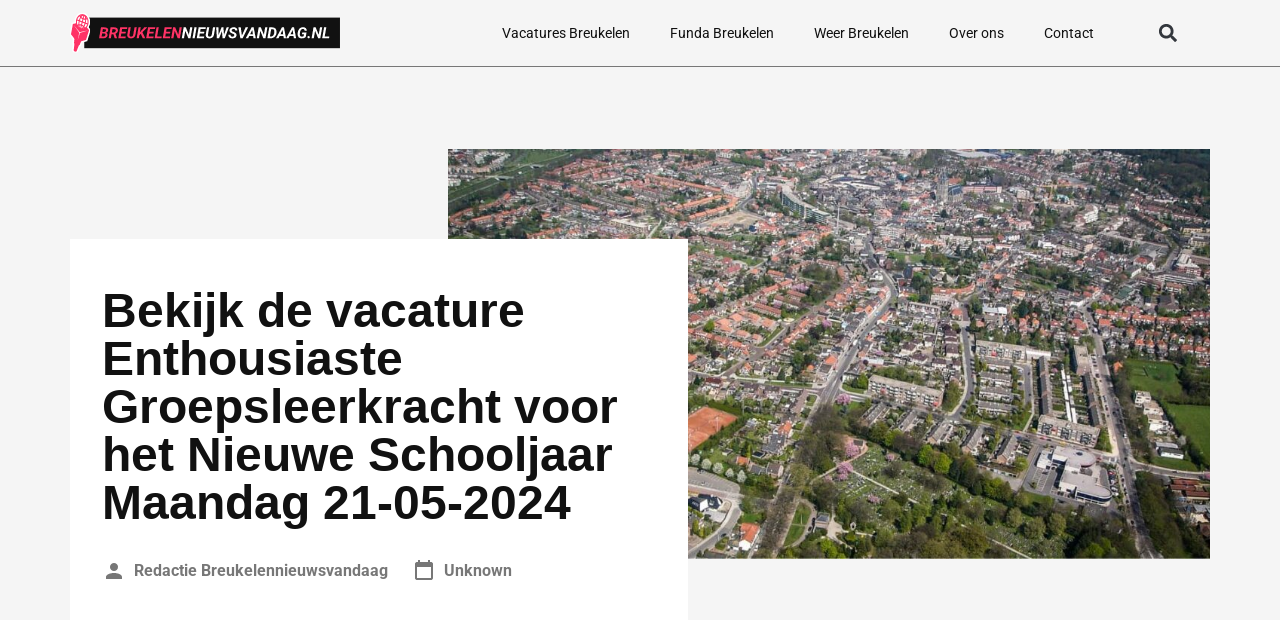

--- FILE ---
content_type: image/svg+xml
request_url: https://breukelennieuwsvandaag.nl/wp-content/uploads/2023/01/Group-823.svg
body_size: 20203
content:
<svg xmlns="http://www.w3.org/2000/svg" width="349" height="52" viewBox="0 0 349 52" fill="none"><rect x="18.4012" y="6" width="330.599" height="40" fill="#111111"></rect><path d="M44.1631 26.7598H40.4912L40.833 24.748L43.665 24.7578C44.0947 24.7578 44.5049 24.6992 44.8955 24.582C45.2926 24.4583 45.6247 24.2598 45.8916 23.9863C46.165 23.7064 46.3376 23.332 46.4092 22.8633C46.4678 22.4206 46.4287 22.0723 46.292 21.8184C46.1553 21.5645 45.9372 21.3822 45.6377 21.2715C45.3447 21.1543 44.9964 21.0924 44.5928 21.0859L42.4834 21.0762L40.4131 33H37.5518L40.0127 18.7812L44.6807 18.791C45.2926 18.7975 45.8851 18.8691 46.458 19.0059C47.0309 19.1426 47.5387 19.3574 47.9814 19.6504C48.4242 19.9434 48.766 20.3307 49.0068 20.8125C49.2542 21.2943 49.3551 21.8867 49.3096 22.5898C49.264 23.3581 49.0426 23.9896 48.6455 24.4844C48.2484 24.9727 47.7406 25.3405 47.1221 25.5879C46.5101 25.8353 45.8525 25.9785 45.1494 26.0176L44.1631 26.7598ZM43.001 33H38.5674L40.0713 30.7148L43.0889 30.7246C43.5186 30.7246 43.9189 30.653 44.29 30.5098C44.6676 30.36 44.9834 30.1387 45.2373 29.8457C45.4912 29.5527 45.6507 29.1784 45.7158 28.7227C45.7744 28.3385 45.7581 28.0033 45.667 27.7168C45.5758 27.4238 45.4066 27.1992 45.1592 27.043C44.9183 26.8802 44.596 26.7891 44.1924 26.7695L41.3018 26.7598L41.6631 24.748L44.9834 24.7578L45.4717 25.5391C46.1097 25.5716 46.6631 25.7181 47.1318 25.9785C47.6071 26.2324 47.9684 26.5938 48.2158 27.0625C48.4632 27.5312 48.5641 28.0944 48.5186 28.752C48.4535 29.7676 48.1572 30.5879 47.6299 31.2129C47.1025 31.8379 46.4287 32.2936 45.6084 32.5801C44.7946 32.8665 43.9255 33.0065 43.001 33ZM52.3955 18.7812L57.4053 18.791C58.2712 18.804 59.0557 18.9635 59.7588 19.2695C60.4684 19.5755 61.0186 20.0345 61.4092 20.6465C61.8063 21.2585 61.9723 22.0365 61.9072 22.9805C61.8421 23.7552 61.6533 24.4095 61.3408 24.9434C61.0348 25.4772 60.6214 25.9297 60.1006 26.3008C59.5863 26.6719 58.9938 26.9909 58.3232 27.2578L57.3271 27.7363H52.6982L53.0889 25.4512L56.2725 25.4707C56.7477 25.4642 57.1807 25.373 57.5713 25.1973C57.9619 25.0215 58.2842 24.7676 58.5381 24.4355C58.7985 24.097 58.9613 23.6868 59.0264 23.2051C59.085 22.7819 59.0557 22.4141 58.9385 22.1016C58.8278 21.7891 58.6357 21.5449 58.3623 21.3691C58.0889 21.1934 57.7406 21.099 57.3174 21.0859L54.8662 21.0762L52.7959 33H49.9346L52.3955 18.7812ZM57.7178 33L55.667 26.6621L58.5479 26.6426L60.7646 32.8438V33H57.7178ZM72.0537 30.7148L71.6533 33H64.2998L64.6904 30.7148H72.0537ZM67.708 18.7812L65.2373 33H62.376L64.8369 18.7812H67.708ZM72.1611 24.5723L71.7705 26.7988H65.374L65.7646 24.5723H72.1611ZM74.1045 18.7812L73.7041 21.0762H66.3604L66.7705 18.7812H74.1045ZM83.3818 18.7812H86.2334L84.6318 28.166C84.4821 29.2207 84.1338 30.1289 83.5869 30.8906C83.0465 31.6458 82.3499 32.2253 81.4971 32.6289C80.6507 33.026 79.6969 33.2181 78.6357 33.2051C77.6462 33.1855 76.7835 32.9707 76.0479 32.5605C75.3187 32.1439 74.7718 31.5645 74.4072 30.8223C74.0426 30.0736 73.9222 29.1914 74.0459 28.1758L75.6475 18.7812H78.499L76.9072 28.1855C76.8486 28.6738 76.8649 29.123 76.9561 29.5332C77.0537 29.9368 77.249 30.2656 77.542 30.5195C77.8415 30.7669 78.2646 30.8971 78.8115 30.9102C79.391 30.9297 79.8857 30.8255 80.2959 30.5977C80.7061 30.3698 81.0348 30.0475 81.2822 29.6309C81.5296 29.2077 81.6956 28.7227 81.7803 28.1758L83.3818 18.7812ZM91.4189 18.7812L88.9482 33H86.0869L88.5479 18.7812H91.4189ZM99.7783 18.7812L93.04 25.8613L89.2314 29.377L89.2119 26.3887L91.8193 23.4395L96.0771 18.7812H99.7783ZM94.0459 33L91.0771 26.3203L93.3818 24.5918L97.2881 33H94.0459ZM108.108 30.7148L107.708 33H100.354L100.745 30.7148H108.108ZM103.763 18.7812L101.292 33H98.4307L100.892 18.7812H103.763ZM108.216 24.5723L107.825 26.7988H101.429L101.819 24.5723H108.216ZM110.159 18.7812L109.759 21.0762H102.415L102.825 18.7812H110.159ZM118.636 30.7148L118.235 33H111.272L111.673 30.7148H118.636ZM114.681 18.7812L112.21 33H109.349L111.81 18.7812H114.681ZM129.534 30.7148L129.134 33H121.78L122.171 30.7148H129.534ZM125.188 18.7812L122.718 33H119.856L122.317 18.7812H125.188ZM129.642 24.5723L129.251 26.7988H122.854L123.245 24.5723H129.642ZM131.585 18.7812L131.185 21.0762H123.841L124.251 18.7812H131.585ZM144.485 18.7812L142.015 33H139.241L135.306 23.3613L133.636 33H130.774L133.235 18.7812H136.019L139.964 28.4297L141.634 18.7812H144.485Z" fill="#FF3366"></path><path d="M158.177 18.7812L155.706 33H152.933L148.997 23.3613L147.327 33H144.466L146.927 18.7812H149.71L153.655 28.4297L155.325 18.7812H158.177ZM163.665 18.7812L161.204 33H158.343L160.813 18.7812H163.665ZM173.519 30.7148L173.118 33H165.765L166.155 30.7148H173.519ZM169.173 18.7812L166.702 33H163.841L166.302 18.7812H169.173ZM173.626 24.5723L173.235 26.7988H166.839L167.229 24.5723H173.626ZM175.569 18.7812L175.169 21.0762H167.825L168.235 18.7812H175.569ZM184.847 18.7812H187.698L186.097 28.166C185.947 29.2207 185.599 30.1289 185.052 30.8906C184.511 31.6458 183.815 32.2253 182.962 32.6289C182.116 33.026 181.162 33.2181 180.101 33.2051C179.111 33.1855 178.248 32.9707 177.513 32.5605C176.784 32.1439 176.237 31.5645 175.872 30.8223C175.507 30.0736 175.387 29.1914 175.511 28.1758L177.112 18.7812H179.964L178.372 28.1855C178.313 28.6738 178.33 29.123 178.421 29.5332C178.519 29.9368 178.714 30.2656 179.007 30.5195C179.306 30.7669 179.729 30.8971 180.276 30.9102C180.856 30.9297 181.351 30.8255 181.761 30.5977C182.171 30.3698 182.5 30.0475 182.747 29.6309C182.994 29.2077 183.16 28.7227 183.245 28.1758L184.847 18.7812ZM191.351 30.6074L195.911 18.7812H197.435L197.532 20.8906L192.728 33H191.067L191.351 30.6074ZM191.79 18.7812L192.2 30.8711L191.712 33H189.847L189.007 18.7812H191.79ZM198.401 30.5684L202.474 18.7812H205.364L200.081 33H198.235L198.401 30.5684ZM198.333 18.7812L199.241 30.9297L198.87 33H197.2L196.155 20.6465L196.771 18.7812H198.333ZM212.366 29.2109C212.425 28.8659 212.396 28.5762 212.278 28.3418C212.168 28.1009 211.998 27.8991 211.771 27.7363C211.549 27.5671 211.299 27.4238 211.019 27.3066C210.745 27.1895 210.472 27.082 210.198 26.9844C209.697 26.7891 209.202 26.5677 208.714 26.3203C208.232 26.0729 207.793 25.7799 207.396 25.4414C206.998 25.0964 206.689 24.696 206.468 24.2402C206.246 23.778 206.155 23.2376 206.194 22.6191C206.24 21.916 206.438 21.3073 206.79 20.793C207.142 20.2786 207.588 19.8587 208.128 19.5332C208.675 19.2012 209.267 18.957 209.905 18.8008C210.55 18.6445 211.181 18.5729 211.8 18.5859C212.685 18.599 213.473 18.7845 214.163 19.1426C214.853 19.4941 215.394 19.9954 215.784 20.6465C216.181 21.291 216.367 22.0658 216.341 22.9707H213.509C213.535 22.541 213.479 22.1699 213.343 21.8574C213.213 21.5384 213.001 21.2943 212.708 21.125C212.422 20.9492 212.054 20.8548 211.604 20.8418C211.22 20.8353 210.843 20.8971 210.472 21.0273C210.107 21.151 209.791 21.3464 209.524 21.6133C209.264 21.8737 209.101 22.2122 209.036 22.6289C208.984 22.9349 209.026 23.1986 209.163 23.4199C209.306 23.6413 209.498 23.8301 209.739 23.9863C209.987 24.1426 210.247 24.276 210.521 24.3867C210.8 24.4909 211.051 24.5853 211.272 24.6699C211.8 24.8587 212.308 25.0833 212.796 25.3438C213.291 25.6042 213.727 25.9134 214.104 26.2715C214.482 26.623 214.772 27.0397 214.974 27.5215C215.175 27.9967 215.257 28.5501 215.218 29.1816C215.159 29.9043 214.964 30.5228 214.632 31.0371C214.3 31.5449 213.87 31.9616 213.343 32.2871C212.815 32.6061 212.239 32.8405 211.614 32.9902C210.989 33.14 210.354 33.2116 209.71 33.2051C209.007 33.1921 208.346 33.0814 207.728 32.873C207.109 32.6647 206.569 32.3652 206.106 31.9746C205.644 31.5775 205.286 31.0924 205.032 30.5195C204.785 29.9401 204.671 29.2793 204.69 28.5371L207.552 28.5469C207.526 28.944 207.555 29.2923 207.64 29.5918C207.731 29.8848 207.874 30.1322 208.069 30.334C208.271 30.5358 208.519 30.6888 208.812 30.793C209.111 30.8906 209.459 30.9427 209.856 30.9492C210.241 30.9492 210.612 30.8906 210.97 30.7734C211.328 30.6562 211.634 30.4707 211.888 30.2168C212.142 29.9564 212.301 29.6211 212.366 29.2109ZM222.024 29.9141L226.995 18.7812H230.257L223.226 33H221.067L222.024 29.9141ZM220.765 18.7812L222.259 30.168L222.288 33H220.228L217.679 18.7812H220.765ZM236.058 21.3594L230.335 33H227.19L234.788 18.7812H236.8L236.058 21.3594ZM237.19 33L235.452 21.0566L235.56 18.7812H237.444L240.13 33H237.19ZM237.913 27.707L237.513 30.002H230.198L230.599 27.707H237.913ZM255.169 18.7812L252.698 33H249.925L245.989 23.3613L244.319 33H241.458L243.919 18.7812H246.702L250.647 28.4297L252.317 18.7812H255.169ZM259.554 33H256.39L256.8 30.7148L259.642 30.7344C260.527 30.7344 261.272 30.526 261.878 30.1094C262.483 29.6862 262.959 29.1328 263.304 28.4492C263.655 27.7591 263.893 27.0137 264.017 26.2129L264.104 25.5195C264.163 25.0247 264.183 24.5234 264.163 24.0156C264.144 23.5013 264.049 23.026 263.88 22.5898C263.717 22.1536 263.457 21.7988 263.099 21.5254C262.741 21.252 262.256 21.1055 261.644 21.0859L258.401 21.0762L258.802 18.7812L261.731 18.791C262.682 18.8105 263.509 19.0059 264.212 19.377C264.915 19.7415 265.491 20.2363 265.94 20.8613C266.39 21.4863 266.702 22.2025 266.878 23.0098C267.054 23.8105 267.09 24.6536 266.985 25.5391L266.907 26.2324C266.777 27.1829 266.507 28.0716 266.097 28.8984C265.693 29.7253 265.169 30.4479 264.524 31.0664C263.886 31.6784 263.147 32.1569 262.308 32.502C261.468 32.8405 260.55 33.0065 259.554 33ZM260.481 18.7812L258.011 33H255.149L257.61 18.7812H260.481ZM275.198 21.3594L269.476 33H266.331L273.929 18.7812H275.94L275.198 21.3594ZM276.331 33L274.593 21.0566L274.7 18.7812H276.585L279.271 33H276.331ZM277.054 27.707L276.653 30.002H269.339L269.739 27.707H277.054ZM288.245 21.3594L282.522 33H279.378L286.976 18.7812H288.987L288.245 21.3594ZM289.378 33L287.64 21.0566L287.747 18.7812H289.632L292.317 33H289.378ZM290.101 27.707L289.7 30.002H282.386L282.786 27.707H290.101ZM305.706 25.5684L304.817 31.2129C304.394 31.7272 303.867 32.1309 303.235 32.4238C302.61 32.7103 301.95 32.9121 301.253 33.0293C300.556 33.1465 299.892 33.1986 299.261 33.1855C298.291 33.1725 297.464 32.9772 296.78 32.5996C296.103 32.2155 295.563 31.7012 295.159 31.0566C294.762 30.4121 294.495 29.6862 294.358 28.8789C294.222 28.0651 294.209 27.2188 294.319 26.3398L294.446 25.4512C294.57 24.5397 294.808 23.6706 295.159 22.8438C295.511 22.0104 295.97 21.2715 296.536 20.627C297.103 19.9759 297.78 19.4681 298.567 19.1035C299.355 18.7324 300.25 18.5566 301.253 18.5762C302.256 18.5957 303.108 18.791 303.812 19.1621C304.515 19.5332 305.062 20.0671 305.452 20.7637C305.849 21.4538 306.08 22.2936 306.146 23.2832L303.392 23.2734C303.359 22.8047 303.265 22.3913 303.108 22.0332C302.952 21.6751 302.718 21.3952 302.405 21.1934C302.093 20.9915 301.683 20.8809 301.175 20.8613C300.55 20.8353 300.013 20.959 299.563 21.2324C299.114 21.5059 298.737 21.8737 298.431 22.3359C298.131 22.7917 297.894 23.293 297.718 23.8398C297.542 24.3802 297.418 24.9108 297.347 25.4316L297.22 26.3496C297.161 26.8249 297.132 27.3262 297.132 27.8535C297.138 28.3743 297.213 28.8659 297.356 29.3281C297.506 29.7839 297.754 30.1582 298.099 30.4512C298.444 30.7376 298.925 30.8874 299.544 30.9004C299.843 30.9069 300.136 30.8874 300.423 30.8418C300.709 30.7962 300.986 30.7214 301.253 30.6172C301.52 30.5065 301.771 30.3633 302.005 30.1875L302.493 27.6582H299.896L300.257 25.5684H305.706ZM306.897 31.6914C306.891 31.2487 307.037 30.8841 307.337 30.5977C307.643 30.3112 308.014 30.168 308.45 30.168C308.867 30.1615 309.225 30.2917 309.524 30.5586C309.83 30.819 309.987 31.1641 309.993 31.5938C310 32.0365 309.85 32.401 309.544 32.6875C309.244 32.974 308.877 33.1172 308.44 33.1172C308.024 33.1237 307.662 32.9967 307.356 32.7363C307.057 32.4694 306.904 32.1211 306.897 31.6914ZM326.028 18.7812L323.558 33H320.784L316.849 23.3613L315.179 33H312.317L314.778 18.7812H317.562L321.507 28.4297L323.177 18.7812H326.028ZM335.296 30.7148L334.896 33H327.933L328.333 30.7148H335.296ZM331.341 18.7812L328.87 33H326.009L328.47 18.7812H331.341Z" fill="white"></path><g clip-path="url(#clip0_8_259)"><path d="M7.13848 27.3995L4.72266 48.8197C4.72266 48.8197 5.1932 49.9709 6.31217 50.4027C7.43114 50.8344 8.33779 50.2156 8.33779 50.2156L15.9411 30.7956L7.14422 27.3995H7.13848Z" stroke="white" stroke-width="4"></path><path d="M16.733 30.6661L12.412 41.718C12.412 41.718 10.593 42.9628 8.34931 42.0993C6.0999 41.2287 5.16455 38.919 5.16455 38.919L6.54174 26.7375L16.7387 30.6733L16.733 30.6661Z" stroke="white" stroke-width="4"></path><path d="M24.6346 22.4635L15.8951 11.3253L3.67254 14.3761L1.25671 27.7592L9.25018 38.4154L20.6407 35.2351L24.6346 22.4635Z" stroke="white" stroke-width="4"></path><path d="M4.65381 15.549L12.2513 26.1763L23.3033 22.7442L12.5382 25.0035L4.65381 15.549Z" stroke="white" stroke-width="4"></path><path d="M22.959 14.4624C21.7425 19.4199 17.5536 22.1973 13.5999 20.6791C9.64617 19.1537 7.43118 13.9012 8.64196 8.94367C9.86422 3.97896 14.0532 1.20159 18.0069 2.72698C21.9606 4.25237 24.1756 9.5049 22.9648 14.4624H22.959Z" stroke="white" stroke-width="4"></path><path d="M23.2057 7.35354C23.0278 6.87865 22.8212 6.41096 22.5802 5.97205C21.5703 4.0869 20.0611 2.61188 18.2019 1.89235C16.3427 1.17283 14.4318 1.33112 12.7562 2.18016C12.3603 2.37443 11.9816 2.61188 11.6201 2.8853C9.93299 4.13727 8.59596 6.15193 7.97623 8.68466C7.35649 11.2174 7.55733 13.8221 8.38938 16.0526C8.56727 16.5347 8.77959 16.988 9.01486 17.4269C10.0248 19.312 11.5282 20.7871 13.3875 21.5066C15.2467 22.2261 17.1575 22.0678 18.8388 21.2188C19.2291 21.0245 19.6078 20.7871 19.9693 20.5208C21.6564 19.2689 22.9934 17.2542 23.6131 14.7215C24.2329 12.1887 24.032 9.58407 23.2 7.35354H23.2057ZM22.5745 13.4839L20.4054 12.6492C20.7038 11.2102 20.853 9.81431 20.8587 8.53356C21.2776 8.41124 21.6793 8.25295 22.0753 8.05148C22.6893 9.69919 22.8901 11.5987 22.5745 13.4839V13.4839ZM17.6166 16.8009C17.0083 16.1965 16.3197 15.7 15.568 15.3259L16.2164 12.6924L18.8216 13.6997C18.4945 14.851 18.0814 15.9015 17.6166 16.8009V16.8009ZM12.4062 11.2246L15.0114 12.2319L14.363 14.8654C13.5768 14.6423 12.7849 14.5704 12.0103 14.6423C12.0332 13.5702 12.1595 12.4118 12.4062 11.2318V11.2246ZM17.2379 8.54075C18.024 8.76381 18.8159 8.83576 19.5906 8.76381C19.5676 9.8359 19.4414 10.9943 19.1946 12.1815L16.5894 11.1742L17.2379 8.54075V8.54075ZM17.6109 7.02256L18.4027 3.79909C19.0225 4.43227 19.4127 5.64827 19.5447 7.18085C18.9077 7.24561 18.2593 7.19525 17.6109 7.02256V7.02256ZM17.192 3.3314L16.4001 6.56206C15.7861 6.24547 15.2295 5.83534 14.7302 5.33168C15.5278 4.15166 16.4001 3.42494 17.192 3.3386V3.3314ZM16.0271 8.07306L15.3786 10.7065L12.7735 9.69919C13.1005 8.54795 13.5137 7.49745 13.9785 6.59804C14.5868 7.20244 15.2754 7.69891 16.0271 8.07306V8.07306ZM13.99 16.3764L13.1981 19.607C12.5784 18.9739 12.1881 17.7579 12.0562 16.2181C12.6931 16.1533 13.3415 16.2037 13.99 16.3764V16.3764ZM14.4089 20.0675L15.2008 16.8441C15.8148 17.1607 16.3771 17.578 16.8706 18.0744C16.073 19.2473 15.2008 19.9812 14.4089 20.0675ZM21.4268 6.6628C21.2145 6.75634 21.0022 6.84987 20.7841 6.91463C20.7325 6.36779 20.6522 5.85693 20.5374 5.37485C20.8702 5.76339 21.1686 6.19511 21.4268 6.6556V6.6628ZM14.713 3.12993C14.4031 3.44652 14.1047 3.81348 13.8178 4.22361C13.6686 4.00775 13.5309 3.7919 13.3989 3.56165C13.8178 3.36738 14.2597 3.21628 14.713 3.12993ZM12.2513 4.25239C12.4865 4.6985 12.7505 5.10863 13.0432 5.50436C12.4693 6.56926 11.9701 7.82843 11.5684 9.2315L9.39933 8.39685C9.98463 6.61243 11.0061 5.18777 12.2513 4.25239V4.25239ZM9.03208 9.90785L11.2012 10.7425C10.9028 12.1815 10.7478 13.5774 10.7478 14.8654C10.3347 14.9805 9.92725 15.1388 9.53131 15.3475C8.91731 13.6925 8.71647 11.793 9.03208 9.90785V9.90785ZM10.174 16.7289C10.3863 16.6282 10.5986 16.5419 10.8167 16.4699C10.8683 17.0167 10.9544 17.5348 11.0634 18.0097C10.7306 17.614 10.4322 17.1894 10.174 16.7289ZM16.8878 20.2618C17.1977 19.9452 17.4961 19.5783 17.783 19.1609C17.9322 19.3696 18.0699 19.5926 18.2019 19.8301C17.7773 20.0244 17.3411 20.1755 16.8878 20.2618ZM19.3553 19.1393C19.12 18.6932 18.8561 18.2759 18.5634 17.8874C19.1372 16.8225 19.6365 15.5633 20.0382 14.1602L22.2072 14.9949C21.6277 16.7721 20.6062 18.204 19.3553 19.1393V19.1393Z" stroke="white" stroke-width="4"></path><path d="M9.93298 35.638L12.8825 25.5935L11.9873 25.2481L9.93298 35.638Z" stroke="white" stroke-width="4"></path><path d="M7.13848 27.3995L4.72266 48.8197C4.72266 48.8197 5.1932 49.9709 6.31217 50.4027C7.43114 50.8344 8.33779 50.2156 8.33779 50.2156L15.9411 30.7956L7.14422 27.3995H7.13848Z" fill="#FF3366"></path><path d="M16.733 30.6661L12.412 41.718C12.412 41.718 10.593 42.9628 8.34931 42.0993C6.0999 41.2287 5.16455 38.919 5.16455 38.919L6.54174 26.7375L16.7387 30.6733L16.733 30.6661Z" fill="#FF3366"></path><path d="M24.6346 22.4635L15.8951 11.3253L3.67254 14.3761L1.25671 27.7592L9.25018 38.4154L20.6407 35.2351L24.6346 22.4635Z" fill="#FF3366"></path><path d="M4.65381 15.549L12.2513 26.1763L23.3033 22.7442L12.5382 25.0035L4.65381 15.549Z" fill="white"></path><path d="M22.959 14.4624C21.7425 19.4199 17.5536 22.1973 13.5999 20.6791C9.64617 19.1537 7.43118 13.9012 8.64196 8.94367C9.86422 3.97896 14.0532 1.20159 18.0069 2.72698C21.9606 4.25237 24.1756 9.5049 22.9648 14.4624H22.959Z" fill="white"></path><path d="M23.2057 7.35354C23.0278 6.87865 22.8212 6.41096 22.5802 5.97205C21.5703 4.0869 20.0611 2.61188 18.2019 1.89235C16.3427 1.17283 14.4318 1.33112 12.7562 2.18016C12.3603 2.37443 11.9816 2.61188 11.6201 2.8853C9.93299 4.13727 8.59596 6.15193 7.97623 8.68466C7.35649 11.2174 7.55733 13.8221 8.38938 16.0526C8.56727 16.5347 8.77959 16.988 9.01486 17.4269C10.0248 19.312 11.5282 20.7871 13.3875 21.5066C15.2467 22.2261 17.1575 22.0678 18.8388 21.2188C19.2291 21.0245 19.6078 20.7871 19.9693 20.5208C21.6564 19.2689 22.9934 17.2542 23.6131 14.7215C24.2329 12.1887 24.032 9.58407 23.2 7.35354H23.2057ZM22.5745 13.4839L20.4054 12.6492C20.7038 11.2102 20.853 9.81431 20.8587 8.53356C21.2776 8.41124 21.6793 8.25295 22.0753 8.05148C22.6893 9.69919 22.8901 11.5987 22.5745 13.4839V13.4839ZM17.6166 16.8009C17.0083 16.1965 16.3197 15.7 15.568 15.3259L16.2164 12.6924L18.8216 13.6997C18.4945 14.851 18.0814 15.9015 17.6166 16.8009V16.8009ZM12.4062 11.2246L15.0114 12.2319L14.363 14.8654C13.5768 14.6423 12.7849 14.5704 12.0103 14.6423C12.0332 13.5702 12.1595 12.4118 12.4062 11.2318V11.2246ZM17.2379 8.54075C18.024 8.76381 18.8159 8.83576 19.5906 8.76381C19.5676 9.8359 19.4414 10.9943 19.1946 12.1815L16.5894 11.1742L17.2379 8.54075V8.54075ZM17.6109 7.02256L18.4027 3.79909C19.0225 4.43227 19.4127 5.64827 19.5447 7.18085C18.9077 7.24561 18.2593 7.19525 17.6109 7.02256V7.02256ZM17.192 3.3314L16.4001 6.56206C15.7861 6.24547 15.2295 5.83534 14.7302 5.33168C15.5278 4.15166 16.4001 3.42494 17.192 3.3386V3.3314ZM16.0271 8.07306L15.3786 10.7065L12.7735 9.69919C13.1005 8.54795 13.5137 7.49745 13.9785 6.59804C14.5868 7.20244 15.2754 7.69891 16.0271 8.07306V8.07306ZM13.99 16.3764L13.1981 19.607C12.5784 18.9739 12.1881 17.7579 12.0562 16.2181C12.6931 16.1533 13.3415 16.2037 13.99 16.3764V16.3764ZM14.4089 20.0675L15.2008 16.8441C15.8148 17.1607 16.3771 17.578 16.8706 18.0744C16.073 19.2473 15.2008 19.9812 14.4089 20.0675ZM21.4268 6.6628C21.2145 6.75634 21.0022 6.84987 20.7841 6.91463C20.7325 6.36779 20.6522 5.85693 20.5374 5.37485C20.8702 5.76339 21.1686 6.19511 21.4268 6.6556V6.6628ZM14.713 3.12993C14.4031 3.44652 14.1047 3.81348 13.8178 4.22361C13.6686 4.00775 13.5309 3.7919 13.3989 3.56165C13.8178 3.36738 14.2597 3.21628 14.713 3.12993ZM12.2513 4.25239C12.4865 4.6985 12.7505 5.10863 13.0432 5.50436C12.4693 6.56926 11.9701 7.82843 11.5684 9.2315L9.39933 8.39685C9.98463 6.61243 11.0061 5.18777 12.2513 4.25239V4.25239ZM9.03208 9.90785L11.2012 10.7425C10.9028 12.1815 10.7478 13.5774 10.7478 14.8654C10.3347 14.9805 9.92725 15.1388 9.53131 15.3475C8.91731 13.6925 8.71647 11.793 9.03208 9.90785V9.90785ZM10.174 16.7289C10.3863 16.6282 10.5986 16.5419 10.8167 16.4699C10.8683 17.0167 10.9544 17.5348 11.0634 18.0097C10.7306 17.614 10.4322 17.1894 10.174 16.7289ZM16.8878 20.2618C17.1977 19.9452 17.4961 19.5783 17.783 19.1609C17.9322 19.3696 18.0699 19.5926 18.2019 19.8301C17.7773 20.0244 17.3411 20.1755 16.8878 20.2618ZM19.3553 19.1393C19.12 18.6932 18.8561 18.2759 18.5634 17.8874C19.1372 16.8225 19.6365 15.5633 20.0382 14.1602L22.2072 14.9949C21.6277 16.7721 20.6062 18.204 19.3553 19.1393V19.1393Z" fill="#FF3366"></path><path d="M9.93298 35.638L12.8825 25.5935L11.9873 25.2481L9.93298 35.638Z" fill="white"></path></g><defs><clipPath id="clip0_8_259"><rect width="25.9773" height="52" fill="white"></rect></clipPath></defs></svg>